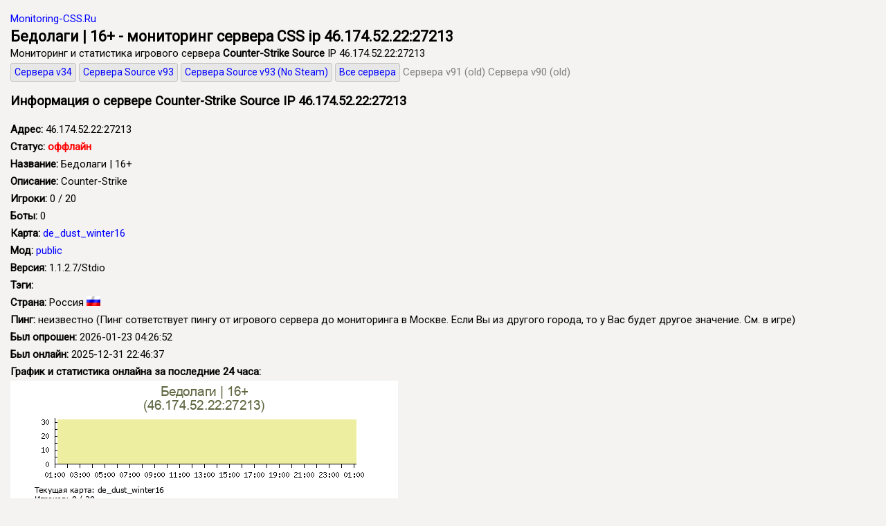

--- FILE ---
content_type: text/html; charset=UTF-8
request_url: https://monitoring-css.ru/server/46.174.52.22:27213/
body_size: 2735
content:
<!DOCTYPE html>
<html lang="ru">

<head>
<meta charset="utf-8">
<meta name="robots" content="index,follow">
<meta name="viewport" content="width=device-width, initial-scale=1">
<meta name="description" content="Бедолаги | 16+ - Мониторинг и статистика сервера CSS ip 46.174.52.22:27213">
<meta name="keywords" content="Мониторинг серверов CSS, Counter-Strike Source, сервера ксс, сервера css с модом, скачать css v34">
<title>Бедолаги | 16+ - мониторинг сервера CSS ip 46.174.52.22:27213 :: monitoring-css.ru</title>
<link rel="icon" href="/favicon.ico" type="image/x-icon">
<link rel="stylesheet" type="text/css" href="/css/style.css">
</head>

<body>
<a href="https://monitoring-css.ru" title="Сервера CSS">Monitoring-CSS.Ru</a>
<h1>Бедолаги | 16+ - мониторинг сервера CSS ip 46.174.52.22:27213</h1>
Мониторинг и статистика игрового сервера <strong>Counter-Strike Source</strong> IP 46.174.52.22:27213<br>
<a href="/servera-v34/" title="Сервера CSS v34" class="tran_a ver">Сервера v34</a>
<a href="/servera-source/" title="Сервера CSS КС Соурс v93" class="tran_a ver">Сервера Source v93</a>
<a href="/servera-source-nosteam/" title="Сервера CSS КС Соурс v93 Нон Стим для пиратки (Non Steam Only)" class="tran_a ver">Сервера Source v93 (No Steam)</a>
<a href="/" title="Все сервера CS Source" class="tran_a ver">Все сервера</a>
<a href="/servera-v91/" title="Сервера CSS v91" style="color:gray;">Сервера v91 (old)</a>
<a href="/servera-v90/" title="Сервера CSS v90" style="color:gray;">Сервера v90 (old)</a>

<br>
<h2>Информация о сервере Counter-Strike Source IP 46.174.52.22:27213</h2>

<b>Адрес:</b> 46.174.52.22:27213<br>
<b>Статус:</b> <span style="color:red; font-weight:bold;">оффлайн</span><br>
<b>Название:</b> Бедолаги | 16+<br>
<b>Описание:</b> Counter-Strike<br>
<b>Игроки:</b> 0 / 20<br>
<b>Боты:</b> 0<br>
<b>Карта:</b> <a href="/servera-de_dust_winter16/" title="Все сервера Counter-Strike Source с картой de_dust_winter16">de_dust_winter16</a><br>
<b>Мод:</b> <a href="/servera-public/" title="Все сервера Counter-Strike Source с модом public">public</a><br>
<b>Версия:</b> 1.1.2.7/Stdio<br>
<b>Тэги:</b> <br>
<b>Страна:</b> Россия <img src="/img/flags/RU.png" title="Russia" alt="Russia" class="flag"><br>
<span title="миллисекунд, задержка от сервера до мониторинга (Москва)"><b>Пинг:</b> неизвестно</span> (Пинг сответствует пингу от игрового сервера до мониторинга в Москве. Если Вы из другого города, то у Вас будет другое значение. См. в игре)<br>
<b>Был опрошен:</b> 2026-01-23 04:26:52<br>
<b>Был онлайн:</b> 2025-12-31 22:46:37<br>
<b>График и статистика онлайна за последние 24 часа:</b><br>
<img src="/chart/46.174.52.22_27213.png" title="Статистика и график онлайна сервера CS Source Бедолаги | 16+ IP 46.174.52.22:27213" alt="Сервер CSS Бедолаги | 16+" class="img_graph"><div style="font-size:12px;">
Вы можете разместить этот график на вашем сайте:
<div>HTML-код: <input class="input_link chart_web" onclick="select();" value='<a href="https://monitoring-css.ru/server/46.174.52.22:27213/"><img src="https://monitoring-css.ru/chart/46.174.52.22_27213.png" /></a>'></div>
<div>BB-код: <input class="input_link chart_bb" onclick="select();" value='[url=https://monitoring-css.ru/server/46.174.52.22:27213/][img=https://monitoring-css.ru/chart/46.174.52.22_27213.png][/url]'></div>
</div>


<br>
<b>Игроки онлайн:</b><br>
В данный момент игроков нету, сервер пустой.<br>
<br>
Лучший мониторинг серверов CSS v34 и Counter-Strike Source v91, сервера кс соурс, ip адреса, список серверов css, ТОП, рейтинг и статистика - Monitoring-CSS.ru 2026<br><br>

<link rel="stylesheet" type="text/css" href="/css/style.css">
<link href="https://fonts.googleapis.com/css?family=Roboto&display=swap" rel="stylesheet">

<script>
function SelTd(elem) {
	var sel = window.getSelection();
	var rng = document.createRange();
	sel.removeAllRanges();
	rng.selectNodeContents(elem);
	sel.addRange(rng);
}
</script>

<!-- Yandex.Metrika informer -->
<a href="https://metrika.yandex.ru/stat/?id=44301449&amp;from=informer"
target="_blank" rel="nofollow"><img src="https://informer.yandex.ru/informer/44301449/3_1_FFFFFFFF_EFEFEFFF_0_pageviews"
style="width:88px; height:31px; border:0;" alt="Яндекс.Метрика" title="Яндекс.Метрика: данные за сегодня (просмотры, визиты и уникальные посетители)" class="ym-advanced-informer" data-cid="44301449" data-lang="ru" /></a>
<!-- /Yandex.Metrika informer -->

<!-- Yandex.Metrika counter -->
<script type="text/javascript" >
    (function (d, w, c) {
        (w[c] = w[c] || []).push(function() {
            try {
                w.yaCounter44301449 = new Ya.Metrika2({
                    id:44301449,
                    clickmap:true,
                    trackLinks:true,
                    accurateTrackBounce:true,
                    webvisor:true
                });
            } catch(e) { }
        });

        var n = d.getElementsByTagName("script")[0],
            s = d.createElement("script"),
            f = function () { n.parentNode.insertBefore(s, n); };
        s.type = "text/javascript";
        s.async = true;
        s.src = "https://mc.yandex.ru/metrika/tag.js";

        if (w.opera == "[object Opera]") {
            d.addEventListener("DOMContentLoaded", f, false);
        } else { f(); }
    })(document, window, "yandex_metrika_callbacks2");
</script>
<noscript><div><img src="https://mc.yandex.ru/watch/44301449" style="position:absolute; left:-9999px;" alt="" /></div></noscript>
<!-- /Yandex.Metrika counter -->

<script>
  (function(i,s,o,g,r,a,m){i['GoogleAnalyticsObject']=r;i[r]=i[r]||function(){
  (i[r].q=i[r].q||[]).push(arguments)},i[r].l=1*new Date();a=s.createElement(o),
  m=s.getElementsByTagName(o)[0];a.async=1;a.src=g;m.parentNode.insertBefore(a,m)
  })(window,document,'script','https://www.google-analytics.com/analytics.js','ga');

  ga('create', 'UA-50798218-2', 'auto');
  ga('send', 'pageview');

</script>



<a href="https://monitoring-css.ru/contacts/" title="Обратная связь">Контакты</a>


</body></html>

--- FILE ---
content_type: text/plain
request_url: https://www.google-analytics.com/j/collect?v=1&_v=j102&a=359794019&t=pageview&_s=1&dl=https%3A%2F%2Fmonitoring-css.ru%2Fserver%2F46.174.52.22%3A27213%2F&ul=en-us%40posix&dt=%D0%91%D0%B5%D0%B4%D0%BE%D0%BB%D0%B0%D0%B3%D0%B8%20%7C%2016%2B%20-%20%D0%BC%D0%BE%D0%BD%D0%B8%D1%82%D0%BE%D1%80%D0%B8%D0%BD%D0%B3%20%D1%81%D0%B5%D1%80%D0%B2%D0%B5%D1%80%D0%B0%20CSS%20ip%2046.174.52.22%3A27213%20%3A%3A%20monitoring-css.ru&sr=1280x720&vp=1280x720&_u=IEBAAEABAAAAACAAI~&jid=1072560815&gjid=1109546705&cid=1359384098.1769206161&tid=UA-50798218-2&_gid=1963369772.1769206161&_r=1&_slc=1&z=274781045
body_size: -451
content:
2,cG-BEN1QKL86P